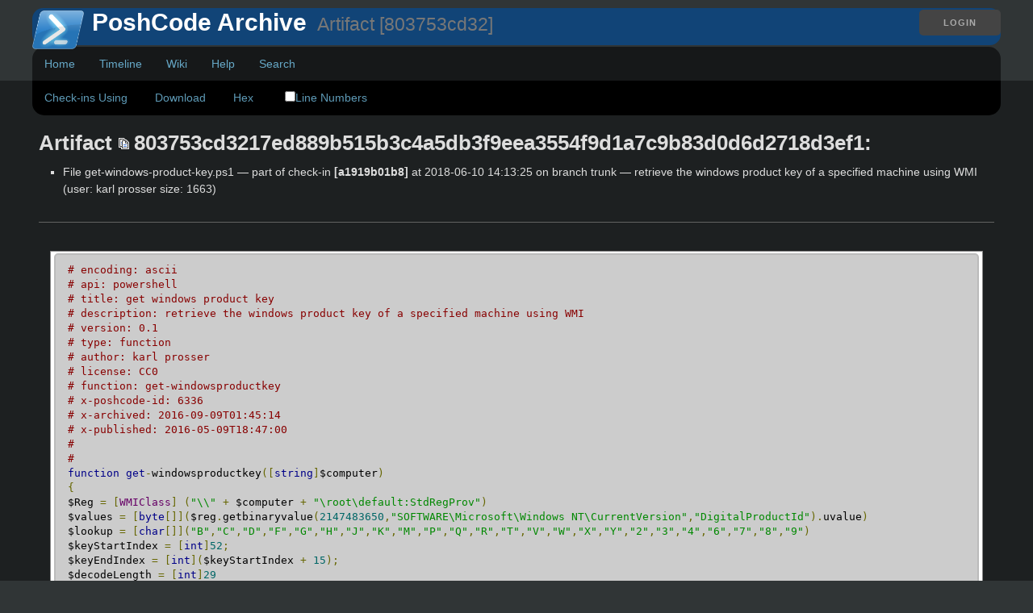

--- FILE ---
content_type: text/html; charset=utf-8
request_url: https://fossil.include-once.org/poshcode/artifact/803753cd3217ed889b515b3c4a5db3f9eea3554f9d1a7c9b83d0d6d2718d3ef1
body_size: 3354
content:
<!DOCTYPE html>
<!DOCTYPE html>
<html>
<head>
  <base href="https://fossil.include-once.org/poshcode/doc/a1919b01b8/get-windows-product-key.ps1" />
<!--meta http-equiv="Content-Security-Policy"  content="default-src 'self' http://* data: 'unsafe-inline'" /-->
<title>PoshCode Archive: Artifact Content</title>
<link rel="alternate" type="application/rss+xml" title="RSS Feed"  href="https://fossil.include-once.org/poshcode/timeline.rss" />
<link rel="stylesheet" href="https://fossil.include-once.org/poshcode/style.css?id=cfbede6c" type="text/css"  media="screen" />
<script src="//ajax.googleapis.com/ajax/libs/jquery/2.1.0/jquery.min.js"></script>
</head>
<body onLoad="
 $('code,pre').addClass('prettyprint');
 $.getScript('//cdn.rawgit.com/google/code-prettify/master/loader/run_prettify.js?autoload=true')
">

<div class="header">
  <div class="container">
    <div class="login pull-right">
      <a class='button' href='/poshcode/login'>Login</a>

    </div>
    <div class='title'>
      <img src="https://fossil.include-once.org/poshcode/logo" width=32 height=32 align=left>
      <h1>PoshCode Archive
      <a class='rss' href='/poshcode/timeline.rss'></a>
      <small> &nbsp;Artifact [803753cd32]</small></h1>
    </div>

    <!-- Main Menu -->
    <div class="mainmenu">
      <ul>
        <li><a href='/poshcode/home'>Home</a></li>
<li><a href='/poshcode/timeline?udc=1&ss=m&v=on&n=500&y=all&t=&ms=exact&advm=1&udc=1'>Timeline</a></li>
<li><a href='/poshcode/wiki'>Wiki</a></li>
<li><a href='/poshcode/help'>Help</a></li>
<li><a href='/poshcode/search'>Search</a></li>

          </ul>
        </div> <!-- end div mainmenu -->
      </div> <!-- end div container -->
    </div> <!-- end div header -->
    <div class="middle max-full-width">
      <div class="container">

        
<form id='f01' method='GET' action='/poshcode/artifact'>
<input type='hidden' name='udc' value='1'>
<div class="submenu">
<a class="label sml-check-ins-using" href="/poshcode/timeline?uf=803753cd3217ed889b515b3c4a5db3f9eea3554f9d1a7c9b83d0d6d2718d3ef1">Check-ins Using</a>
<a class="label sml-download" href="/poshcode/raw/803753cd3217ed889b515b3c4a5db3f9eea3554f9d1a7c9b83d0d6d2718d3ef1?at=803753cd3217ed889b515b3c4a5db3f9eea3554f9d1a7c9b83d0d6d2718d3ef1">Download</a>
<a class="label sml-hex" href="/poshcode/hexdump?name=803753cd3217ed889b515b3c4a5db3f9eea3554f9d1a7c9b83d0d6d2718d3ef1">Hex</a>
<label class='submenuctrl submenuckbox smc-ln'><input type='checkbox' name='ln' id='submenuctrl-0' >Line Numbers</label>
</div>
<input type="hidden" name="name" value="803753cd3217ed889b515b3c4a5db3f9eea3554f9d1a7c9b83d0d6d2718d3ef1">
</form>
<div class="content"><span id="debugMsg"></span>
<h2>Artifact
<span class="nobr"><span class="copy-button" id="copy-hash-ar" data-copytarget="hash-ar" data-copylength="16"></span><span id="hash-ar">803753cd3217ed889b515b3c4a5db3f9eea3554f9d1a7c9b83d0d6d2718d3ef1</span></span>:</h2>
<ul>
<li>File
get-windows-product-key.ps1</a>
&mdash; part of check-in
<span class="timelineHistDsp">[a1919b01b8]</span>
at
2018-06-10 14:13:25
on branch trunk</a>
&mdash; retrieve the windows product key of a specified machine using WMI
 (user:
karl prosser
size: 1663)
</ul>
<hr />
<blockquote class="file-content">
<pre>
<code class="language-ps1"># encoding: ascii
# api: powershell
# title: get windows product key
# description: retrieve the windows product key of a specified machine using WMI
# version: 0.1
# type: function
# author: karl prosser
# license: CC0
# function: get-windowsproductkey
# x-poshcode-id: 6336
# x-archived: 2016-09-09T01:45:14
# x-published: 2016-05-09T18:47:00
#
#
function get-windowsproductkey([string]$computer)
{
$Reg = [WMIClass] (&quot;\\&quot; + $computer + &quot;\root\default:StdRegProv&quot;)
$values = [byte[]]($reg.getbinaryvalue(2147483650,&quot;SOFTWARE\Microsoft\Windows NT\CurrentVersion&quot;,&quot;DigitalProductId&quot;).uvalue)
$lookup = [char[]](&quot;B&quot;,&quot;C&quot;,&quot;D&quot;,&quot;F&quot;,&quot;G&quot;,&quot;H&quot;,&quot;J&quot;,&quot;K&quot;,&quot;M&quot;,&quot;P&quot;,&quot;Q&quot;,&quot;R&quot;,&quot;T&quot;,&quot;V&quot;,&quot;W&quot;,&quot;X&quot;,&quot;Y&quot;,&quot;2&quot;,&quot;3&quot;,&quot;4&quot;,&quot;6&quot;,&quot;7&quot;,&quot;8&quot;,&quot;9&quot;)
$keyStartIndex = [int]52;
$keyEndIndex = [int]($keyStartIndex + 15);
$decodeLength = [int]29
$decodeStringLength = [int]15
$decodedChars = new-object char[] $decodeLength 
$hexPid = new-object System.Collections.ArrayList
for ($i = $keyStartIndex; $i -le $keyEndIndex; $i++){ [void]$hexPid.Add($values[$i]) }
for ( $i = $decodeLength - 1; $i -ge 0; $i--)
    {                
     if (($i + 1) % 6 -eq 0){$decodedChars[$i] = &#39;-&#39;}
     else
       {
        $digitMapIndex = [int]0
        for ($j = $decodeStringLength - 1; $j -ge 0; $j--)
        {
            $byteValue = [int](($digitMapIndex * [int]256) -bor [byte]$hexPid[$j]);
            $hexPid[$j] = [byte] ([math]::Floor($byteValue / 24));
            $digitMapIndex = $byteValue % 24;
            $decodedChars[$i] = $lookup[$digitMapIndex];
         }
        }
     }
$STR = &#39;&#39;     
$decodedChars | % { $str+=$_}
$STR
}
get-windowsproductkey .
</code>
</pre>
</blockquote>
</div>
  
  </div> <!-- end div container -->
</div> <!-- end div middle max-full-width -->
<div class="footer">
  <div class="container">
    <div class="pull-right">
      <a href="https://www.fossil-scm.org/">Fossil 2.20 [0d61fd2310] 2022-10-28 19:48:33</a>
    </div>
    This page was generated in about 0.011s
  </div>
</div>
<script nonce="e790abad8149fba82e49e1f1220e0de8dc34a11f79bb9d5c">/* style.c:913 */
function debugMsg(msg){
var n = document.getElementById("debugMsg");
if(n){n.textContent=msg;}
}
</script>
<script nonce='e790abad8149fba82e49e1f1220e0de8dc34a11f79bb9d5c'>
/* copybtn.js *************************************************************/
function makeCopyButton(idTarget,bFlipped,cchLength){
var elButton = document.createElement("span");
elButton.className = "copy-button";
if( bFlipped ) elButton.className += " copy-button-flipped";
elButton.id = "copy-" + idTarget;
initCopyButton(elButton,idTarget,cchLength);
return elButton;
}
function initCopyButtonById(idButton,idTarget,cchLength){
idButton = idButton || "copy-" + idTarget;
var elButton = document.getElementById(idButton);
if( elButton ) initCopyButton(elButton,idTarget,cchLength);
return elButton;
}
function initCopyButton(elButton,idTarget,cchLength){
elButton.style.transition = "";
elButton.style.opacity = 1;
if( idTarget ) elButton.setAttribute("data-copytarget",idTarget);
if( cchLength ) elButton.setAttribute("data-copylength",cchLength);
elButton.onclick = clickCopyButton;
return elButton;
}
setTimeout(function(){
var elButtons = document.getElementsByClassName("copy-button");
for ( var i=0; i<elButtons.length; i++ ){
initCopyButton(elButtons[i],0,0);
}
},1);
function clickCopyButton(e){
e.preventDefault();
e.stopPropagation();
if( this.getAttribute("data-copylocked") ) return;
this.setAttribute("data-copylocked","1");
this.style.transition = "opacity 400ms ease-in-out";
this.style.opacity = 0;
var idTarget = this.getAttribute("data-copytarget");
var elTarget = document.getElementById(idTarget);
if( elTarget ){
var text = elTarget.innerText.replace(/^\s+|\s+$/g,"");
var cchLength = parseInt(this.getAttribute("data-copylength"));
if( !isNaN(cchLength) && cchLength>0 ){
text = text.slice(0,cchLength);
}
copyTextToClipboard(text);
}
setTimeout(function(){
this.style.transition = "";
this.style.opacity = 1;
this.removeAttribute("data-copylocked");
}.bind(this),400);
}
function copyTextToClipboard(text){
if( window.clipboardData && window.clipboardData.setData ){
window.clipboardData.setData("Text",text);
}else{
var elTextarea = document.createElement("textarea");
elTextarea.style.position = "fixed";
elTextarea.value = text;
document.body.appendChild(elTextarea);
elTextarea.select();
try{
document.execCommand("copy");
}catch(err){
}finally{
document.body.removeChild(elTextarea);
}
}
}
/* menu.js *************************************************************/
function toggle_annotation_log(){
var w = document.getElementById("annotation_log");
var x = document.forms["f01"].elements["log"].checked
w.style.display = x ? "block" : "none";
}
function submenu_onchange_submit(){
var w = document.getElementById("f01");
w.submit();
}
(function (){
for(var i=0; 1; i++){
var x = document.getElementById("submenuctrl-"+i);
if(!x) break;
if( !x.hasAttribute('data-ctrl') ){
x.onchange = submenu_onchange_submit;
}else{
var cx = x.getAttribute('data-ctrl');
if( cx=="toggle_annotation_log" ){
x.onchange = toggle_annotation_log;
}
}
}
})();
</script>
</body>
</html>
